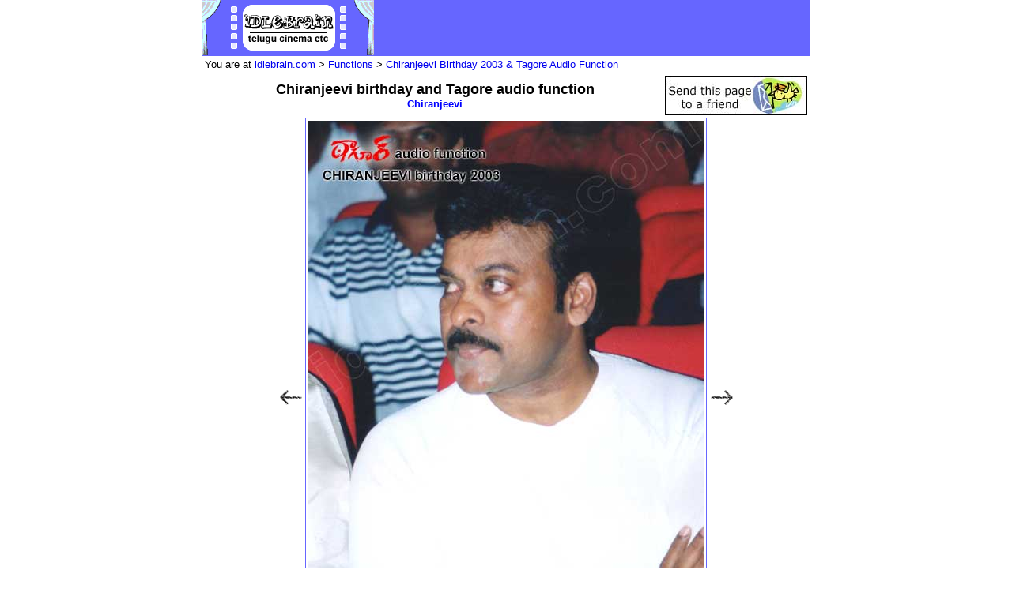

--- FILE ---
content_type: text/html
request_url: https://www.idlebrain.com/news/functions/chiranjeevibday2003/chiranjeevi42.html
body_size: 1634
content:
<html>
<head>
<title>Telugu Cinema Functions - Chiranjeevi birthday 2003</title>
<meta http-equiv="Content-Type" content="text/html; charset=iso-8859-1">
</head>

<body bgcolor="#FFFFFF" text="#000000" marginwidth="0" marginheight="0" topmargin="0" leftmargin="0">
<center>
  <table width="770" border="0" cellspacing="0" cellpadding="0" bgcolor="6666ff">
    <tr> 
      <td width="29"><img src="../../../images/curt-left.gif" width="29" height="70" alt="telugu cinems screen"></td>
      <td bgcolor="#6666FF" width="160"><img src="../../../images/idlebrainy3.gif" width="160" height="70" alt="telugu cinema website"></td>
      <td width="29"><img src="../../../images/curt-right.gif" width="29" height="70" alt="telugu cinems screen"></td>
      <td> 

        <div align="center">
<!-- ---------- Advertising.com Banner Code -------------- --> 
<SCRIPT LANGUAGE=JavaScript> 
var bnum=new Number(Math.floor(99999999 * Math.random())+1); 
document.write('<SCR'+'IPT LANGUAGE="JavaScript" '); 
document.write('SRC="http://servedby.advertising.com/site=216403/size=468060/bnum='+bnum+'/optn=1"></SCR'+'IPT>'); 
</SCRIPT> 
<!-- ---------- Copyright 2000, Advertising.com ---------- -->
</div>
      </td>
    </tr>
  </table>
<div align="center"></div>
<table width="770" border="0" cellspacing="0" cellpadding="0" bgcolor="#6666FF">
  <tr>
    <td>
      <table width="770" border="0" cellspacing="1" cellpadding="3">
        <tr bgcolor="#FFFFFF"> 
            <td colspan="3"><font size="2" face="Arial, Helvetica, sans-serif">You 
              are at <a href="../../../index.html">idlebrain.com</a> &gt; <a href="../index.html">Functions</a> 
              &gt; <a href="../chiranjeevibday2003.html">Chiranjeevi Birthday 
              2003 &amp; Tagore Audio Function</a></font></td>
        </tr>
        <tr bgcolor="#FFFFFF"> 
          <td colspan="3"> 
              <div align="center">
                <table width="100%" border="0" cellspacing="0" cellpadding="0">
                  <tr>
                    <td width="77%">
                      <div align="center"><b><font size="4" face="Arial, Helvetica, sans-serif"> 
                        Chiranjeevi birthday and Tagore audio function<br>
                        <font size="2" color="#0000FF">Chiranjeevi</font></font></b></div>
                    </td>
                    <td width="23%"> 
                      <div align="right"><font face="Arial, Helvetica, sans-serif" size="2"><b><a
href="javascript:void(window.open('http://www.idlebrain.com/tellafriend.html','PC','screenX=50,left=50,screenY=50,top=50,toolbar=no,status=no,scrollbars=no,location=no,menubar=no,directories=no,width=400,height=325'))"><img src="../../../images/sendfriend.jpg" width="180" height="50" border="0" alt="tell a friend"></a></b></font></div>
                    </td>
                  </tr>
                </table>
                </div>
          </td>
        </tr>
        <tr> 
            <td bgcolor="#FFFFFF" width="125"> 
              <div align="right"><a href="chiranjeevi41.html"><img src="../../../images/backarr.gif" width="30" height="30" alt="previous" border="0"></a></div>
          </td>
            <td width="500" bgcolor="#FFFFFF"><img src="../../../images/newpg-2003chiru42.jpg" width="500" height="700" alt="Chiranjeevi birthday"></td>
            <td bgcolor="#FFFFFF" width="125"><a href="chiranjeevi43.html"><img src="../../../images/frontarr.gif" width="30" height="30" alt="next" border="0"></a></td>
        </tr>
      </table>
    </td>
  </tr>
</table>
<table width="770" border="0" cellpadding="0" cellspacing="0">
  <tr> 
    <td width="623" bgcolor="f1f1fd"><font face="Arial, Helvetica, sans-serif" size="2"> 
      <a href="../../../movie/photogallery/pbrahmanaidu/adsales.html">Advertize</a> | <a href="../../../movie/photogallery/pbrahmanaidu/about/index.html">About 
      this site</a> | <a href="../../../movie/photogallery/pbrahmanaidu/sitemap.html">Site Map</a> | <a href="../../../movie/photogallery/pbrahmanaidu/privacy.html">Privacy 
      Policy</a></font></td>
      <td width="147" bgcolor="f1f1fd" align="right"> <font face="Arial, Helvetica, sans-serif" size="2"><a href="/cdn-cgi/l/email-protection#c3b4a6a1aea2b0b7a6b183aaa7afa6a1b1a2aaadeda0acaefcb0b6a1a9a6a0b7fea0abaab1b6a1a7a2baf1f3f3f0eeb3aaa0b0">Send 
        us the feedback</a></font></td>
  </tr>
  <tr> 
    <td bgcolor="#000000"> 
      <div align="right"><font face="Arial, Helvetica, sans-serif" size="1" color="#FFFFFF">Copyright 
        1999 - 2003 Idlebrain.com. </font></div>
    </td>
    <td align="right" bgcolor="#000000"> <font face="Arial, Helvetica, sans-serif" size="1" color="#FFFFFF">All 
      rights reserved. </font></td>
  </tr>
</table>
</center>
<script data-cfasync="false" src="/cdn-cgi/scripts/5c5dd728/cloudflare-static/email-decode.min.js"></script><script defer src="https://static.cloudflareinsights.com/beacon.min.js/vcd15cbe7772f49c399c6a5babf22c1241717689176015" integrity="sha512-ZpsOmlRQV6y907TI0dKBHq9Md29nnaEIPlkf84rnaERnq6zvWvPUqr2ft8M1aS28oN72PdrCzSjY4U6VaAw1EQ==" data-cf-beacon='{"version":"2024.11.0","token":"59614ea53af740c18bfbea3e82e2a748","r":1,"server_timing":{"name":{"cfCacheStatus":true,"cfEdge":true,"cfExtPri":true,"cfL4":true,"cfOrigin":true,"cfSpeedBrain":true},"location_startswith":null}}' crossorigin="anonymous"></script>
</body>
</html>
